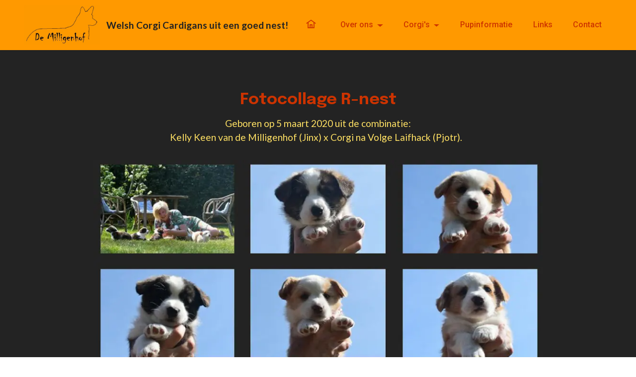

--- FILE ---
content_type: text/html
request_url: https://milligenhof.nl/fotocollage-r-nest.html
body_size: 10357
content:



<!DOCTYPE html>
<html  lang="nl">
<head>
  <!-- Site made with Mobirise Website Builder v6.0.1, https://mobirise.com -->
  <meta charset="UTF-8">
  <meta http-equiv="X-UA-Compatible" content="IE=edge">
  <meta name="generator" content="Mobirise v6.0.1, mobirise.com">
  <meta name="viewport" content="width=device-width, initial-scale=1, minimum-scale=1">
  <link rel="shortcut icon" href="assets/images/logo-milligenhof-128x67.png" type="image/x-icon">
  <meta name="description" content="">
  
  
  <title>Fotocollage R-nest</title>
  <link rel="stylesheet" href="assets/web/assets/mobirise-icons2/mobirise2.css">
  <link rel="stylesheet" href="assets/bootstrap/css/bootstrap.min.css">
  <link rel="stylesheet" href="assets/bootstrap/css/bootstrap-grid.min.css">
  <link rel="stylesheet" href="assets/bootstrap/css/bootstrap-reboot.min.css">
  <link rel="stylesheet" href="assets/dropdown/css/style.css">
  <link rel="stylesheet" href="assets/socicon/css/styles.css">
  <link rel="stylesheet" href="assets/theme/css/style.css">
  <link rel="preload" href="https://fonts.googleapis.com/css?family=Epilogue:100,200,300,400,500,600,700,800,900,100i,200i,300i,400i,500i,600i,700i,800i,900i&display=swap" as="style" onload="this.onload=null;this.rel='stylesheet'">
  <noscript><link rel="stylesheet" href="https://fonts.googleapis.com/css?family=Epilogue:100,200,300,400,500,600,700,800,900,100i,200i,300i,400i,500i,600i,700i,800i,900i&display=swap"></noscript>
  <link rel="preload" href="https://fonts.googleapis.com/css?family=Lato:100,100i,300,300i,400,400i,700,700i,900,900i&display=swap" as="style" onload="this.onload=null;this.rel='stylesheet'">
  <noscript><link rel="stylesheet" href="https://fonts.googleapis.com/css?family=Lato:100,100i,300,300i,400,400i,700,700i,900,900i&display=swap"></noscript>
  <link rel="preload" href="https://fonts.googleapis.com/css?family=Roboto:100,100i,300,300i,400,400i,500,500i,700,700i,900,900i&display=swap" as="style" onload="this.onload=null;this.rel='stylesheet'">
  <noscript><link rel="stylesheet" href="https://fonts.googleapis.com/css?family=Roboto:100,100i,300,300i,400,400i,500,500i,700,700i,900,900i&display=swap"></noscript>
  <link rel="preload" as="style" href="assets/mobirise/css/mbr-additional.css?v=DyPL5k"><link rel="stylesheet" href="assets/mobirise/css/mbr-additional.css?v=DyPL5k" type="text/css">

  
  meta name = “viewport” content = “width = device-width, initial-scale = 1.0”




  
</head>
<body>
  

  <section data-bs-version="5.1" class="header10 cid-sQfNPZrrlv" id="header10-32">

    

    

    <div class="align-center container-fluid">
        <div class="row justify-content-center">
            <div class="col-md-12 col-lg-9">
                <h1 class="mbr-section-title mbr-fonts-style mb-3 display-2"><strong>Fotocollage R-nest</strong></h1>
                <p class="mbr-text mbr-fonts-style display-7">Geboren op 5 maart 2020 uit de combinatie: <br>Kelly Keen van de Milligenhof (Jinx) x Corgi na Volge Laifhack (Pjotr).&nbsp;&nbsp;<br></p>
                
                <div class="image-wrap mt-4">
                    <img src="assets/images/r-nest-1.webp" alt="r-nest-milligenhof" title="">
                </div>
            </div>
        </div>
    </div>
</section>

<section data-bs-version="5.1" class="menu menu1 cid-sST8T12Z3G" once="menu" id="menu1-yn">
    

    <nav class="navbar navbar-dropdown navbar-fixed-top navbar-expand-lg">
        <div class="container-fluid">
            <div class="navbar-brand">
                <span class="navbar-logo">
                    <a href="index.html">
                        <img src="assets/images/logo-milligenhof-ii.webp" alt="logo-milligenhof" style="height: 5rem;">
                    </a>
                </span>
                <span class="navbar-caption-wrap"><a class="navbar-caption text-black text-primary display-7" href="#top">Welsh Corgi Cardigans uit een goed nest!</a></span>
            </div>
            <button class="navbar-toggler" type="button" data-toggle="collapse" data-bs-toggle="collapse" data-target="#navbarSupportedContent" data-bs-target="#navbarSupportedContent" aria-controls="navbarNavAltMarkup" aria-expanded="false" aria-label="Toggle navigation">
                <div class="hamburger">
                    <span></span>
                    <span></span>
                    <span></span>
                    <span></span>
                </div>
            </button>
            <div class="collapse navbar-collapse" id="navbarSupportedContent">
                <ul class="navbar-nav nav-dropdown nav-right" data-app-modern-menu="true"><li class="nav-item"><a class="nav-link link text-primary display-4" href="index.html" data-bs-auto-close="outside" aria-expanded="false"><span class="mobi-mbri mobi-mbri-home mbr-iconfont mbr-iconfont-btn"></span></a></li><li class="nav-item dropdown"><a class="nav-link link dropdown-toggle text-primary display-4" href="#" data-toggle="dropdown-submenu" data-bs-toggle="dropdown" data-bs-auto-close="outside" aria-expanded="false">Over ons</a><div class="dropdown-menu" aria-labelledby="dropdown-undefined"><a class="dropdown-item text-primary display-4" href="even-voorstellen.html">Even voorstellen</a><a class="show dropdown-item text-primary display-4" href="het-ras.html" aria-expanded="false">Het ras</a><a class="text-primary dropdown-item display-4" href="belevenissen.html">Belevenissen</a><a class="text-primary show dropdown-item display-4" href="resultaten.html">Resultaten</a></div></li>
                    <li class="nav-item dropdown"><a class="nav-link link text-primary dropdown-toggle display-4" href="#" data-toggle="dropdown-submenu" data-bs-toggle="dropdown" data-bs-auto-close="outside" aria-expanded="false">Corgi's</a><div class="dropdown-menu" aria-labelledby="dropdown-undefined"><a class="text-primary dropdown-item show display-4" href="werkhonden.html" aria-expanded="false">Werkhonden</a><a class="text-primary dropdown-item display-4" href="stammoeders.html" aria-expanded="false">Stammoeders</a><a class="text-primary show dropdown-item display-4" href="teven.html" aria-expanded="false">Teven</a><a class="text-primary show dropdown-item display-4" href="reu-pjotr.html">Reu</a></div></li><li class="nav-item"><a class="nav-link link text-primary display-4" href="pupinformatie.html">Pupinformatie</a></li><li class="nav-item"><a class="nav-link link text-primary display-4" href="externe-links.html">Links</a></li>
                    <li class="nav-item"><a class="nav-link link text-primary display-4" href="contact.html">Contact</a>
                    </li></ul>
                
                
            </div>
        </div>
    </nav>
</section>

<section data-bs-version="5.1" class="footer1 cid-tuwSsAda7y" once="footers" id="footer1-164">

    
    
    <div class="container">
        <div class="row mbr-white">
            <div class="col-12 col-md-6 col-lg-3">
                <h5 class="mbr-section-subtitle mbr-fonts-style mb-2 display-7"><strong>De kennel</strong><br><strong><a href="even-voorstellen.html" class="text-primary">Even </a></strong><a href="even-voorstellen.html" class="text-primary">voorstellen</a><br><a href="belevenissen.html" class="text-primary">Belevenissen</a><br><a href="resultaten.html" class="text-primary">Resultaten</a></h5>
                           </div>
            <div class="col-12 col-md-6 col-lg-3">
                <h5 class="mbr-section-subtitle mbr-fonts-style mb-2 display-7">
                    <strong>Fokkerij</strong><br><a href="pupinformatie.html" class="text-primary">Pupinformatie</a><br><a href="stammoeders.html" class="text-primary">Stammoeders</a><br><a href="teven.html" class="text-primary">Teven</a></h5>
            </div>
            <div class="col-12 col-md-6 col-lg-3">
                <h5 class="mbr-section-subtitle mbr-fonts-style mb-2 display-7">
                    <strong>Algemeen</strong><br><a href="het-ras.html" class="text-primary">De Welsh Corgi Cardigan</a><br><a href="externe-links.html" class="text-primary">Externe links</a><br></h5>
            </div>
            <div class="col-12 col-md-6 col-lg-3">
                <h5 class="mbr-section-subtitle mbr-fonts-style mb-3 display-7">© 2025 - De Milligenhof</h5>
                <div class="social-row display-7">
                    <div class="soc-item">
                        <a href="mailto:milligenhof.1@gmail.com">
                            <span class="mbr-iconfont socicon-mail socicon" style="color: rgb(255, 225, 100); fill: rgb(255, 225, 100); font-size: 20px;"></span>
                        </a>
                    </div>
                    <div class="soc-item">
                        <a href="tel:0031630556152">
                            <span class="mbr-iconfont mobi-mbri-phone mobi-mbri" style="color: rgb(255, 225, 100); fill: rgb(255, 225, 100); font-size: 20px;"></span>
                        </a>
                    </div>
                    <div class="soc-item">
                        <a href="#top">
                            <span class="mbr-iconfont mobi-mbri-up mobi-mbri" style="color: rgb(255, 225, 100); fill: rgb(255, 225, 100); font-size: 23px;"></span>
                        </a>
                    </div>
                    
                </div>
            </div>
            
        </div>
    </div>
</section><section class="display-7" style="padding: 0;align-items: center;justify-content: center;flex-wrap: wrap;    align-content: center;display: flex;position: relative;height: 4rem;"><a href="https://mobiri.se/2630504" style="flex: 1 1;height: 4rem;position: absolute;width: 100%;z-index: 1;"><img alt="" style="height: 4rem;" src="[data-uri]"></a><p style="margin: 0;text-align: center;" class="display-7">&#8204;</p><a style="z-index:1" href="https://mobirise.com/builder/ai-website-generator.html">AI Website Generator</a></section><script src="assets/bootstrap/js/bootstrap.bundle.min.js"></script>  <script src="assets/smoothscroll/smooth-scroll.js"></script>  <script src="assets/ytplayer/index.js"></script>  <script src="assets/dropdown/js/navbar-dropdown.js"></script>  <script src="assets/theme/js/script.js"></script>  
  <script>
var last = document.getElementsByTagName("section").length -1;
document.getElementsByTagName("section")[last].remove();
</script>







  
</body>
</html>